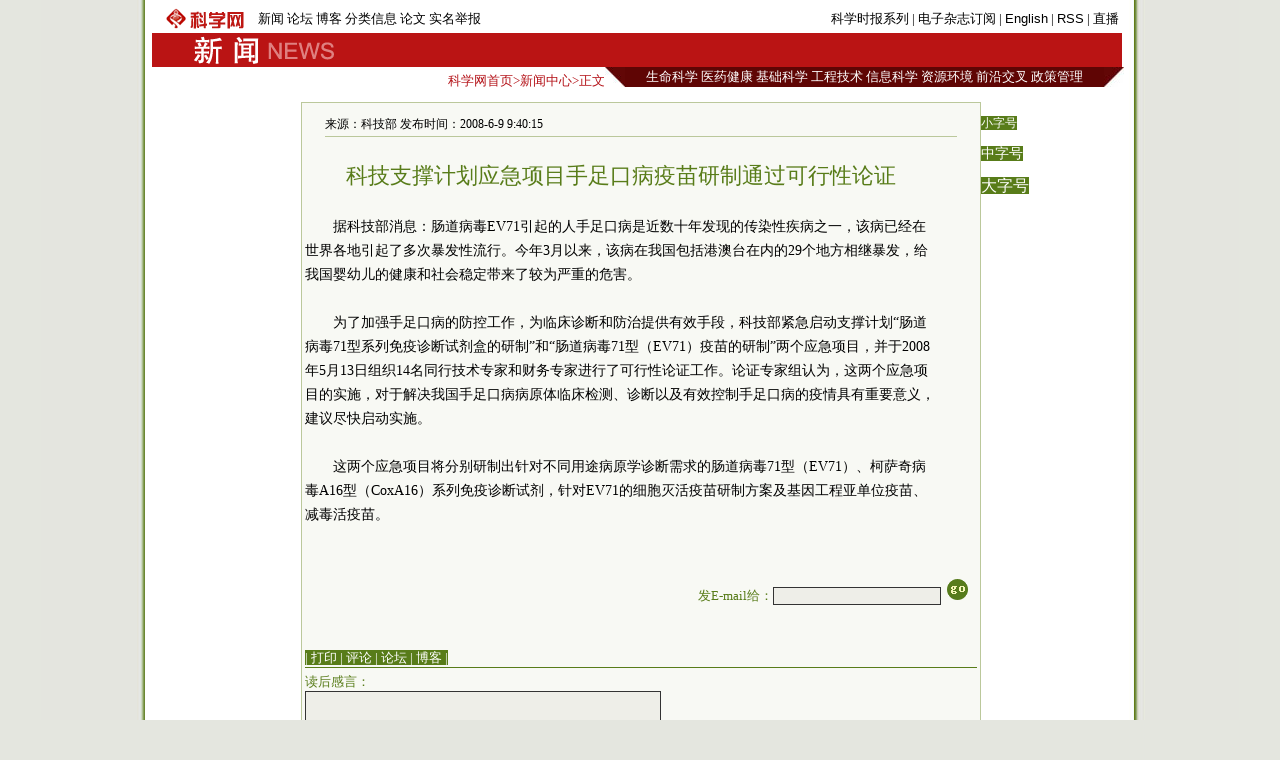

--- FILE ---
content_type: text/html
request_url: https://news.sciencenet.cn/htmlnews/2008699433852207646.html
body_size: 6096
content:

<!DOCTYPE html PUBLIC "-//W3C//DTD XHTML 1.0 Transitional//EN" "http://www.w3.org/TR/xhtml1/DTD/xhtml1-transitional.dtd">
<html xmlns="http://www.w3.org/1999/xhtml" >
<head id="Head1"><title>
	科学网—科技支撑计划应急项目手足口病疫苗研制通过可行性论证
</title>
 <meta name="description" content=, />
<meta name="keywords" content=科技支撑计划,手足口病 />
<script language="javascript" type="text/javascript">
		function showsize(sid)
		{
				document.getElementById("content"+1).style.fontSize=sid;
			
		}
		</script>
 <link href="/html/html.css" rel="stylesheet" type="text/css" /></head>
<body>
 
    <div id="wrap">
    <div id="header">
        

 <div id="head1">
     <table>
         <tr>
             <td style="width: 100px"><a href="/"><img src="/images/sciencenet-lgs.gif" alt="科学网"/></a>
             </td>
             <td style="width: 456px; ">
             <div id="headerleft">
                <ul>
                <li><a href="/news/">新闻</a></li>
                <li><a href="/bbs/">论坛</a></li>
                <li><a href="/blog/">博客</a></li>
                <li><a href="/classinfo/">分类信息</a></li>
                <li><a href="/paper/">论文</a></li>
                <li><a href="/hotline/zhongzi.aspx">实名举报</a></li>
                </ul>
                </div>
             </td>
             <td style="width: 415px; text-align:right" id="headerright">
             <a href="/kexue.aspx">科学时报系列</a> | <a href="/dz/add_user.aspx">电子杂志订阅</a>  | <a href="/English.aspx">English</a> | <a href="/RSS.aspx">RSS</a> | <a href="/news/zhibo.aspx">直播</a>
             </td>
         </tr>
     </table>
</div>
<div id="head2">
    <table style="background-color:#ba1414">
        <tr>
            <td style="width: 30px">
            </td>
            <td style="width: 160px"><a href="/news/"><img src="/images/news-lgs.gif" alt="科学网新闻频道"/></a>
            </td>
            <td style="width: 860px; text-align:right; color:#fff; cursor:hander">
                &nbsp;&nbsp;
            </td>
        </tr>
    </table>
</div>
 

    </div>
    <div id="fielder">
       <div id="fielderleft">
         <a href="/">科学网首页</a>&gt;<a href="/news/">新闻中心</a>&gt;正文
       </div>
       <div id="fielderright" >
<style type="text/css">
<!--
#field8 a{font:13px 宋体;color:#fff; text-decoration:none;}
#field8 td{ height:20px;}
-->
</style>
<table border="0" cellpadding="0" cellspacing="0"  id="field8">
    <tr>
        <td style="width: 20px; background-image:url(/images/dh-dr-l.jpg)">
       
        </td>
        <td style="width: 479px; background-color:#5f0504; text-align:center">
        <a href="/field/3.html">生命科学</a>
        <a href="/field/6.html">医药健康</a> 
        <a href="/field/7.html">基础科学</a> 
        <a href="/field/8.html">工程技术</a> 
        <a href="/field/9.html">信息科学</a> 
        <a href="/field/10.html">资源环境</a>
         <a href="/field/4.html">前沿交叉</a> 
         <a href="/field/5.html">政策管理</a>
        </td>
          <td style="width: 20px; background-image:url(/images/dh-dr-r.jpg)">
       
        </td>
    </tr>
</table>


       </div>
    </div>
    <div id="main">
   <div style="line-height:10px; height:10px; clear:both;">&nbsp;</div>
       <table border="0" cellpadding="0" cellspacing="0" style="width:970px" align="left">
           <tr>
               <td style="width: 145px">
               </td>
               <td style="width: 680px;">
                <table id="content" style="border:solid 1px #bbc89b; width:680px;text-align:center; background-color:#f8f9f4 ">
                <tr><td align="left">
                <div style="height:20px; margin:0 auto;  border-bottom:solid 1px #bbc89b; margin-top:10px; width:94%;font:12px 宋体;">   来源：科技部  发布时间：2008-6-9 9:40:15</div>
               </td></tr>
                <tr><td>
                <div id="content1" style=" width:94%;font:14px 宋体;text-align:left; line-height:24px;word-wrap:break-word">
                <table width="100%"  border="0" cellspacing="0" cellpadding="0">
                 <tr>
                  <td  align="center" valign="middle" class="style1" style=" font-size:13px; color:#333333; font-family:宋体;height:20px ;line-height:30px"><b></b></td>
                </tr>
                <tr>
                  <td  align="center" valign="middle" class="style1" style=" font-size:13px; color:#000000; font-family:宋体; "></td>
                </tr>
                <tr>
                  <td  align="center" class="style1" style=" font-size:22px; color:#587c19;font-family:黑体;line-height:30px">科技支撑计划应急项目手足口病疫苗研制通过可行性论证</td>
                </tr>
                <tr>
                  <td  align="center" valign="middle"  class="style1" style=" font-size:13px; color:#333333; font-family:宋体; line-height:20px"><b></b></td>
                </tr>
                </table>
                    <div>&nbsp;</div>
<div style="TEXT-INDENT: 2em">据科技部消息：肠道病毒EV71引起的人手足口病是近数十年发现的传染性疾病之一，该病已经在世界各地引起了多次暴发性流行。今年3月以来，该病在我国包括港澳台在内的29个地方相继暴发，给我国婴幼儿的健康和社会稳定带来了较为严重的危害。</div>
<div>&nbsp;</div>
<div style="TEXT-INDENT: 2em">为了加强手足口病的防控工作，为临床诊断和防治提供有效手段，科技部紧急启动支撑计划&ldquo;肠道病毒71型系列免疫诊断试剂盒的研制&rdquo;和&ldquo;肠道病毒71型（EV71）疫苗的研制&rdquo;两个应急项目，并于2008年5月13日组织14名同行技术专家和财务专家进行了可行性论证工作。论证专家组认为，这两个应急项目的实施，对于解决我国手足口病病原体临床检测、诊断以及有效控制手足口病的疫情具有重要意义，建议尽快启动实施。</div>
<div>&nbsp;</div>
<div style="TEXT-INDENT: 2em">这两个应急项目将分别研制出针对不同用途病原学诊断需求的肠道病毒71型（EV71）、柯萨奇病毒A16型（CoxA16）系列免疫诊断试剂，针对EV71的细胞灭活疫苗研制方案及基因工程亚单位疫苗、减毒活疫苗。</div>
<div>&nbsp;</div>        
                </div> 
                </td>
                </tr>
                <tr><td height="20px">
                </td></tr>
                <tr><td align="right" valign="middle" >
                   <form action="/html/mail.aspx" method="post" id="myform">
                    <span style="color: #587c19">发E-mail给：</span><input name="txtemail" type="text" id="txtemail" size="22" style="background-color:#eeeee8" />&nbsp;
                    <input name="myurl" type="hidden" id="myurl" value="http://www.sciencenet.cn/html/shownews1.aspx?id=207646" />
                    <input type="submit" value=""  style="background-image:url(/images/go.gif); background-color:Transparent; width:30px; background-repeat:no-repeat; border-width:0; height:21px"/></form>
                    &nbsp; &nbsp;&nbsp;
                </td></tr>
                 <tr><td height="20px">
                </td></tr>
                 <tr><td height="20px" align="left">
                 <div style=" border-bottom:solid 1px #587c19; vertical-align:bottom;">
                 <span style="background-color:#587c19; color:#fff"><span onclick="javascript:window.print()" style="cursor:pointer">|  打印</span> | <a href="/html/comment.aspx?id=207646" style="color:#fff; text-decoration:none">评论</a> | <a href="/bbs/"  style="color:#fff; text-decoration:none">论坛</a> | <a href="/blog/"  style="color:#fff; text-decoration:none">博客</a> |</span>
                 </div>
                </td></tr>
                 <tr><td  align="left">
                 <form action="/html/newscomm.aspx" method="post" id="Form1">
                    <span style="color: #587c19">读后感言：<br />
                    </span>
                    <textarea name="commcontent" id="commcontent" cols="50" rows="10" style="background-color:#eeeee8; width: 350px; height: 59px;"></textarea>
                 
                    <input name="mycommid" type="hidden" id="mycommid" value="207646" />
           <input type="button"   onclick="this.form.submit()" value="发表评论"  style=" background-color:Transparent;  background-repeat:no-repeat; height:21px; "/></form>
                </td></tr>
                 <tr><td height="1px" style="background-color:#587c19;">
                </td></tr>
                 <tr><td >
                 <table width="100%"  border="0" cellspacing="0" cellpadding="3">
                <tr>
                  <td width="50%" valign="top" style="line-height:24px">
                  <span style="text-indent:1em; font-size:14px; line-height:28px">
                     <strong>相关新闻</strong></span>
                  <ul style="list-style:none;text-align:left;margin:0; padding:1em; ">
                  
                          
                        <li> <a href="/htmlnews/200852817494314207252.html" class="html1" target="_blank">科技部 科技支撑计划IMT-Advanced课...</a>
                      </li>
                        
                          
                        <li> <a href="/htmlnews/2008512181119453206493.html" class="html1" target="_blank">科技部 科技支撑计划“海洋能开发利用”重点课题...</a>
                      </li>
                        
                          
                        <li> <a href="/htmlnews/200858152841862206295.html" class="html1" target="_blank">“十一五”国家科技支撑计划九重点项目申报指南发布</a>
                      </li>
                        
                          
                        <li> <a href="/htmlnews/200855164257971206131.html" class="html1" target="_blank">科技部发布十一五国家科技支撑计划两重点项目申请...</a>
                      </li>
                        
                          
                        <li> <a href="/htmlnews/200843084258131206011.html" class="html1" target="_blank">七个国家科技支撑计划项目在贵州启动</a>
                      </li>
                        
                          
                        <li> <a href="/htmlnews/2008425142717419205849.html" class="html1" target="_blank">科技部 国家科技支撑计划两重点项目课题申请指南...</a>
                      </li>
                        
                          
                        <li> <a href="/htmlnews/2008424161659325205800.html" class="html1" target="_blank">科技部发布十一五国家科技支撑计划两重点项目申请...</a>
                      </li>
                        
                          
                        <li> <a href="/htmlnews/2008415153344507205383.html" class="html1" target="_blank">科技部发布国家科技支撑计划五重点项目申报指南</a>
                      </li>
                        </ul>
                      
                  </td>
                  <td width="50%" valign="top" style="line-height:24px">
                 <span style="text-indent:1em; font-size:14px; line-height:28px">
                      <strong >一周新闻排行</strong></span>
                   <ul style="list-style:none;text-align:left;margin:0; padding:1em; ">
                          
                       <li><a href="/htmlnews/2008/6/207417.html" class="html2" target="_blank">08年自然科学基金项目申请集中接收近8万项</a><br />
                    </li>
                        
                          
                       <li><a href="/htmlnews/2008/6/207595.html" class="html2" target="_blank">熊丙奇：警惕大学等级化趋势加剧</a><br />
                    </li>
                        
                          
                       <li><a href="/htmlnews/20086710321891207617.html" class="html2" target="_blank">地震时弃学生而逃 教师范美忠公开道歉</a><br />
                    </li>
                        
                          
                       <li><a href="/htmlnews/2008/6/207563.html" class="html2" target="_blank">《自然》评论：“一基因一疾病”时代一去不返</a><br />
                    </li>
                        
                          
                       <li><a href="/htmlnews/2008/6/207605.html" class="html2" target="_blank">国家科技进步奖一等奖获得者、著名气象学家朱抱真...</a><br />
                    </li>
                        
                          
                       <li><a href="/htmlnews/2008/6/207399.html" class="html2" target="_blank">7位先驱科学家获得2008年Kavli奖</a><br />
                    </li>
                        
                          
                       <li><a href="/htmlnews/2008/6/207477.html" class="html2" target="_blank">科技部发布863先进制造技术领域08年度专题课...</a><br />
                    </li>
                        
                          
                       <li><a href="/htmlnews/2008/6/207612.html" class="html2" target="_blank">美国地质调查局：人类不能预报地震</a><br />
                    </li>
                        
                        </ul>
                    </td>
                </tr>
              </table>
                </td></tr>
                </table>
               
               </td>
               <td style="width: 145px" valign="top">
               <p><span onclick="showsize(12)" style="background-color:#587c19;color:#fff; font-size:12px; cursor:pointer">小字号</span>
               </p><p><span onclick="showsize(14)" style="background-color:#587c19;color:#fff; font-size:14px; cursor:pointer">中字号</span>
              </p><p> <span onclick="showsize(16)" style="background-color:#587c19;color:#fff; font-size:16px; cursor:pointer">大字号</span></p>
               </td>
           </tr>
       </table>
       
       </div>
    <div id="footer">
        
<style type="text/css">
 <!--
 #foot1{text-align:center;background:#d7ceaa;color:#885f17;width:100%; height:30px;margin-top:10px;vertical-align:bottom}
#foot1 a{font:12px 宋体, Helvetica, sans-serif;color:#885f17; text-decoration:none;}
 -->
 </style>
<div  id="foot1" ><p style="margin-top:5px; clear:both"><a href="/aboutus.aspx" target="_blank">关于我们</a> | <a href="/shengming.aspx"  target="_blank">网站声明</a> | <a href="/tiaokuang.aspx"  target="_blank">服务条款</a> | <a href="/contact.aspx"  target="_blank">联系方式</a> | <a href="/go2map.aspx" class="highlight2" target="_blank">电子地图</a>
<a href="http://www.miibeian.gov.cn" target="_blank" ><span style="color:#4e5e10">京ICP备07017567</span></a>&nbsp;<span style="color:#4e5e10; font-size:12px;font-family: 宋体;">Copyright @ 2007 科学时报社 All Rights Reserved </span>
</p></div>
<p style="display:none">
<script language="JavaScript" type="text/javascript"> 
    var __cc_uid="kexue"; 
</script><script language="JavaScript" type="text/javascript"
    src="http://www.sciencenet.cn/counter/count.js"> 
</script> <!--countend--><script src="http://www.google-analytics.com/urchin.js" type="text/javascript">
</script>
<script type="text/javascript">
_uacct = "UA-2597340-1";
urchinTracker();
</script>

</p>

    </div>
    </div>

</body>
</html>
<p style="display:none ">
<script src="/html/c.aspx?id=207646" type="text/C#"></script></p>



--- FILE ---
content_type: text/css
request_url: https://news.sciencenet.cn/html/html.css
body_size: 720
content:
body { margin:0; padding:0; background:#e4e6df url(/images/a-b-mbr.jpg) repeat-y center top; text-align:center; font:13px Arial, Helvetica, sans-serif; }
#wrap { margin:0 auto; text-align:left; width:980px; padding:0 0px; w\idth:976px;}
img { border:0; }
td{font:13px ����}
#header { width:100%; margin-top:5px;text-align:center; }
#fielder {margin:0 auto; text-align:left; width:970px;}
#fielderleft {width:450px; float: left;font:13px ����;color:#b41319;height:20px; text-align:right;margin-top:5px}
#fielderright {width:520px; float: right;height:20px}
#fielderleft a{font:13px ����;color:#b41319; text-decoration:none; }
#main {margin:0 auto; text-align:left; width:100%; padding:0 4px;}
#footer { width:100%; height:66px;margin-top:10px; clear:both; text-align:center; }
.html1{font:12px ����;color:#333333; text-decoration:none; }
.html2{font:12px ����;color:#885f17; text-decoration:none; }
#headerleft ul {text-align:left; width:456px;  margin:0; padding:0; list-style:none;  }
#headerleft li{ margin-right: auto;display:inline;vertical-align:bottom;}
#headerleft { float:left; width:456px; height:22px text-align:left; }
#headerleft a{font:13px ����, Helvetica, sans-serif;color:#000000; text-decoration:none;}
#headerright a{font:13px ����, Helvetica, sans-serif;color:#000000; text-decoration:none;}
#head2{background:#ba1414;width:970px;bgcolor:#ba1414;}
textarea { font: 12px Arial, Helvetica, sans-serif; border:1px solid #333333; }
input{ font: 12px Arial, Helvetica, sans-serif; border:1px solid #333333;}
#head1{width:970px}
#head2 td{font:12px ����}